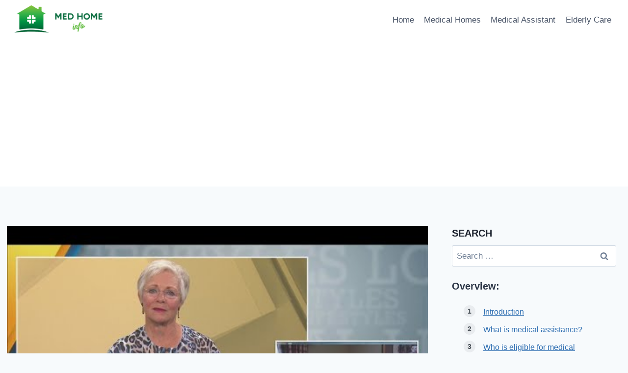

--- FILE ---
content_type: text/html; charset=utf-8
request_url: https://www.google.com/recaptcha/api2/aframe
body_size: 267
content:
<!DOCTYPE HTML><html><head><meta http-equiv="content-type" content="text/html; charset=UTF-8"></head><body><script nonce="ojeVOcw7C8uzQodMV3PkTQ">/** Anti-fraud and anti-abuse applications only. See google.com/recaptcha */ try{var clients={'sodar':'https://pagead2.googlesyndication.com/pagead/sodar?'};window.addEventListener("message",function(a){try{if(a.source===window.parent){var b=JSON.parse(a.data);var c=clients[b['id']];if(c){var d=document.createElement('img');d.src=c+b['params']+'&rc='+(localStorage.getItem("rc::a")?sessionStorage.getItem("rc::b"):"");window.document.body.appendChild(d);sessionStorage.setItem("rc::e",parseInt(sessionStorage.getItem("rc::e")||0)+1);localStorage.setItem("rc::h",'1768991720113');}}}catch(b){}});window.parent.postMessage("_grecaptcha_ready", "*");}catch(b){}</script></body></html>